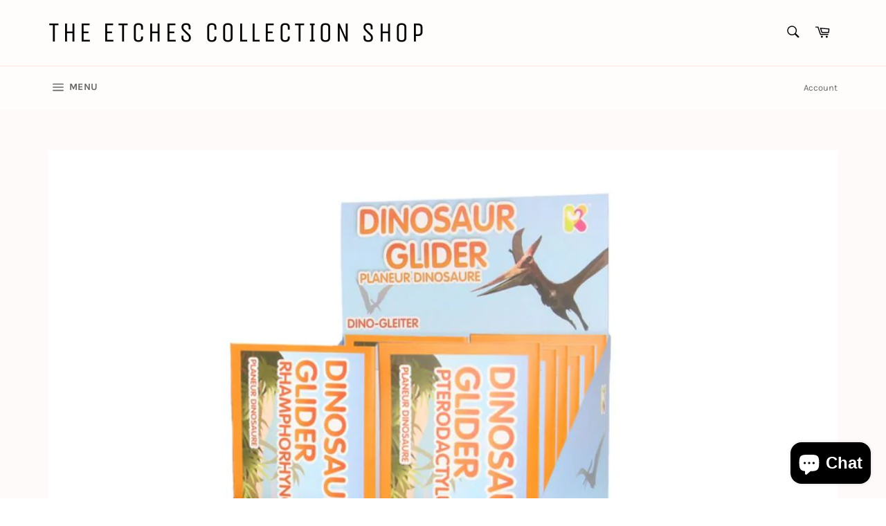

--- FILE ---
content_type: application/javascript
request_url: https://charity-donation.lightning-e.com/api/charity-donation-clientside-file.js?shop=the-etches-collection-shop.myshopify.com
body_size: 54649
content:
var g_charityDonation_host='charity-donation.lightning-e.com';
//To do: find a better way
if ( window._charityDonationClientSideLoaded )
{
}
else
{
    window._charityDonationClientSideLoaded = true;
    

g_response = {};
g_cart = {};
g_widgetType = "";
var g_sessionField = "_lightning_id";

function ParseQP( )
{
    var qpd   = { };
    var qp    = window.location.search.substr( 1 );
    var pairs = qp.split( "&" );

    for ( var i = 0; i < pairs.length; i++ )
    {
        var pair  = pairs[ i ];
        var tuple = pair.split( "=" );
        if ( ( tuple ) && ( tuple.length > 1 ) )
        {
            var key  = tuple[ 0 ];
            var val  = pair.substr( key.length + 1 );
            qpd[ key ] = decodeURIComponent( val );
        }
    }

    return ( qpd );
}

function SearchParentsFor( start, cls, top )
{
    var result;

    var parent = start.parentNode;
    if ( ( parent ) && (  parent.getAttribute ) )
    {
        var pcls = parent.getAttribute( "class" );
        if ( pcls )
        {
            var pclsArray = pcls.split( " " );
            for ( var i = 0; i < pclsArray.length; i++ )
            {
                if ( pclsArray[ i ] == cls )
                {
                    result = parent;
                    break;
                }
            }
        }

        if ( ( !result ) && ( ( !top ) || ( parent != top ) ) )
        {
            result = SearchParentsFor( parent, cls, top );
        }
    }

    return ( result );
}

function CharityDonationLog( msg )
{
    console.log( "Charity Donation:: " + msg );
}


function GetCurrentCheckoutPage()
{
    var qp                  = ParseQP();
    var currentBreadcrumb   = document.querySelector( ".breadcrumb__item--current span" )

    //check for breadcrumb as to not disrupt Thank you/ Order confirmation page
    if( currentBreadcrumb )
    {
        currentBreadcrumb = currentBreadcrumb.innerText;

        if( qp && qp.step )
        {
            return qp.step;
        }
        else
        {
            return currentBreadcrumb.toLowerCase();
        }
    }
}

function DonationConvertStringToHTML( string, selectorToReturn ) 
{
    var parser = new DOMParser();
    var html   = parser.parseFromString(string, 'text/html');

    var markup = html.body;
    if( selectorToReturn )
    {
        markup = html.body.querySelector( selectorToReturn );
    }
  
    return markup;
}

function AddStyleTag( target, response )
{
   var content =
`
      	.charity-donation-container
      	{
			max-width: 600px;
      	}
      
      	.charity-donation-row
        {
			width: 100%;
      		display: block;
      		font-size: 0px;
            margin-top: 10px;
            line-height: 1;
        }
      
        .charity-donation-col
        {
			display: inline-block;
      		vertical-align: top;
        }
      
      	.charity-donation-img-col
      	{
      		width: 75px;
      	}
        .donation-container-image-column img
        {
            object-fit: contain;
        }
        
      	.charity-donation-desc-col
      	{
      		// width: calc( 100% - 150px );
            width: 100%;
      		margin-left: 0px;
            // padding: 0 10px;
            font-size: 14px; 
      	}
      
      	.charity-donation-img-col img
        {
			width: 100%;
        }

        .charity-donation-desc-col span
        {
            font-size: inherit
        }

        .charity-donation-header strong
        {
            font-size: 16px;
        }

        .charity-donation-amount-container select
        {
            font-size: 16px;
        }
        
        #pennies-donation-select        
        {
            width: 100%;
            padding: 5px;
            border-radius: 5px;
        }

        .charity-donation-button
        {
            padding: 8px 12px;
            border-radius: 5px;
            width: 100%;
            background-color: #000;
            color: #fff;
            cursor: pointer;
            font-size: 16px;
            border: 0px;
        }
        .charity-donation-hidden
        {
            display: none !important;
        }
        .charity-donation-parent
        {
            position: relative;
        }

        .charity-donation-parent.charity-donation-added
        {
            margin: 0;
        }

        .charity-widget-prompt
        {
            font-size: 12px;
            text-decoration: underline;
            margin: 0px;
            cursor: pointer;
            margin-top: 12px;
        }

        .widget-collapsible
        { 
            height: 0; 
            overflow: hidden; 
            padding: 0 !important; 
            transition: all 0.2s ease; 
            opacity: 0; 
        }

        .widget-collapsible-padding
        { 
            height: unset; 
            padding-bottom: 5px !important; 
            opacity: 1; 
        }

        .widget-expand-after .charity-widget-prompt
        {
            margin-left: 10px;
            display: inline-block;
        }

        .widget-expand-before .charity-widget-prompt
        {
            margin-right: 10px;
            display: inline-block;
        }

        .donation-container
        {
            display: flex;
            flex-direction: row;
            flex-wrap: nowrap;
            align-content: center;
            justify-content: center;
            align-items: flex-start;
            gap: 10px;
        }

        .donation-container-data-column
        {
            width: calc(100% - 75px);
        }

        .donation-container-image-column
        {
            width: 75px;
            display: flex;
            flex-direction: column;
            gap: 10px;
        }

        .charity-donation-soundbite p, .charity-donation-soundbite a
        {
            font-size: 12px;
            color: inherit;
            margin: 0;
        }
        
        @media only screen and (max-width: 767px)
        {
            .charity-donation-col.charity-donation-desc-col
            {
                width: 100%;
                display: block;
                padding: 0px;
            }

            .charity-donation-col.charity-donation-img-col
            {
                position: absolute;
                bottom: 0;
            }

            .charity-donation-logo
            {
                left: 90px;
            }
        }
        
        .donation-container-main *
        {
            box-sizing: border-box;
        }
`;

    var preview = document.querySelector( ".lightning-widget-preview[data-css]:not( .hidden * )" );

    if ( preview )
    {
        var css = preview.getAttribute( "data-css" );
        content += css;
    }
    else if ( response.customCSS )
    {
        content += response.customCSS;
    }
  
   var tag = document.createElement( "style" );
   tag.innerHTML = content;
   target.appendChild( tag );
}

function DonationSendAPIRequest( url, method, params, cb )
{
    var xhr = new XMLHttpRequest( );   

    xhr.onreadystatechange = function( )
    {
        if ( xhr.readyState == 4 )
        {
            if ( cb )
            {
                var parsed;

                var ct = xhr.getResponseHeader( "Content-Type" );
                if ( ( ct ) && ( ct.indexOf( "json" ) >= 0 ) && ( xhr.responseText ) )
                {
                    try
                    {
                        parsed = JSON.parse( xhr.responseText );
                    }
                    catch ( e )
                    {
                        CharityDonationLog( "error parsing JSON response : " + e.stack )
                    }
                }

                cb( xhr, parsed );
            }
            else
            {

            }
        }
    };

    //console.log( "requesting " + method + " from " + url );
    if ( params )
    {
        xhr.open( method, url, true );
        xhr.setRequestHeader( "Content-Type", "application/json" );
        xhr.setRequestHeader( "x-store", window.Shopify.shop );
        xhr.send( JSON.stringify( params ) );
    }
    else
    {
        xhr.open( method, url, true );
        xhr.send( );
    }
}



function ItsARoundupWidget( response )
{
    return ( ( response.penniesDonationCalculationBody ) && ( response.penniesDonationCalculationBody.hash ) &&
             ( response.penniesDonationCalculationBody.hash.toLowerCase( ).indexOf( "roundup" ) >= 0 ) );
}

function RoundupAmount( response )
{
    var str = "";

    if ( response.penniesDonationCalculationBody )
    {
        str = response.penniesDonationCalculationBody.donation_amount;
    }
    
    return ( str );
}

function GetVariantData( response, vid ) 
{
    var variantData          = {};
    var responseVariantsData = response.donationProduct.variants;

    if( responseVariantsData.length )
    {
        responseVariantsData.forEach( function( responseVariantData )
        {
            if( responseVariantData.id == vid )
            {
                variantData = responseVariantData;
            }
        } );
    }

  return variantData;
}

function WidgetTitle( response, thankYouMessage )
{
    var title;
    var charity = response.penniesDonationCalculationBody.charities[ 0 ];
    if( thankYouMessage )
    {
        title = "Thank you for donating to charity";
        if( charity && charity.thank_you_message )
        {
            title = charity.thank_you_message;
        }
    }
    else
    {
        var roundup = "Round up this order by donating {{amount}} to charity ?";
        var donate  = "Would you like to donate to charity ?";
        
        if( charity.heading && charity.heading != "" )
        {
            donate = charity.heading;   
        }
        else if( charity.soundbite_message && charity.soundbite_message != "" )
        {
            donate = charity.soundbite_message;
        }        
        title = donate;
    }
    
    /*
    make this logic match that on the checkout but keep for now just incase we have to revert
        else
        {
            var roundup = "Round up this order by donating {{amount}} to charity ?";
            var donate  = "Would you like to donate to charity ?";

            if( charity.heading && charity.heading != "" )
            {
                donate = charity.heading;
            }
            else if( charity.soundbite_message && charity.soundbite_message != "" )
            {
                donate = charity.soundbite_message;
            }
        
            if ( ItsARoundupWidget( response ) )
            {
                if ( response.roudupTitle )
                {
                    title = response.roudupTitle;
                }
                else
                {
                    title = roundup;
                }
                title = title.replace( "{{amount}}", RoundupAmount( response ) );
            }
            else
            {
                if ( response.donationTitle )
                {
                    title = response.donationTitle;
                }
                else
                {
                    title = donate;
                }
            }
        }
    */

    return ( title );
}

function RoundupVariant( response )
{
    var id;
    var find = RoundupAmount( response );
    for ( var i = 0; i < response.donationProduct.variants.length; i++ )
    {
        var v = response.donationProduct.variants[ i ];
        if ( v.price == find )
        {
            id = v.id;
            break;
        }
    }
    return ( id );
}

function GetImageComponent( src, alt ) 
{
    var imageEl = document.createElement( "img" );
    imageEl.setAttribute( "src", src );
    imageEl.setAttribute( "width", "75" );
    imageEl.setAttribute( "height", "75" );
    imageEl.setAttribute( "alt", alt );

    return imageEl;
}

function ShowDonationWidgetImages( response, cart, markup )
{
    var target = markup.querySelector( ".donation-container-image-column" );

    var charity      = response.penniesDonationCalculationBody.charities[ 0 ];
    var charityImage = GetImageComponent( charity.charityLogo, "Charity Partner Logo" );

    var penniesLogo                 = "https://s3-eu-west-1.amazonaws.com/penniesfoundation/charities/000000-100.png";
    if( response.logo )
    {
        penniesLogo = response.logo;
    }  
    var penniesImage = GetImageComponent( penniesLogo, "Charity Partner Logo" );

    target.appendChild( charityImage );
    target.appendChild( penniesImage );

    return markup;
}

function ShowDonationProduct( response, cartData, widgetType, markup, donationInCart )
{
    var donationPromptMarkup =
      "<div class='charity-donation-row charity-donation-header'>"
    +    "<strong></strong>" 
    + "</div>"
    + "<div class='charity-donation-row charity-donation-soundbite'>"
    + "</div>"
    + "<div class='charity-donation-row charity-donation-amount-container'>"
    +     "<select id='pennies-donation-select' name='donation-select'></select>"
    + "</div>"
    + "<div class='charty-donation-row charity-donation-subscription'>"
    +     "<div class='charity-donation-subscription-option'>"
    +         "<input type='radio' name='selling-plan' value='one-time' id='charity-donation-one-time' checked='checked' />"      
    +         "<label class='charity-donation-subscription-label' for='charity-donation-one-time'>"
    +             "One time donation"
    +         "</label>"
    +     "</div>"
    + "</div>"
    + "<div class='charity-donation-row charity-donation-button-container'>"
    +     "<button class='charity-donation-button' id='charity-donation-add'>"
    +         "<span><span class='charity-donation-button-amount'></span></span>"
    +     "</button>"
    + "</div>" 

    var donationProductTarget = markup.querySelector( ".donation-container-data-column" );
    donationProductTarget.innerHTML = donationPromptMarkup;

    //Pennies have agreed to not worry about multiple charities per widget, for now it'll only work for one Charity.
    var charity = response.penniesDonationCalculationBody.charities[ 0 ];
  
    AddDonationWidgetTitle( response, markup, donationInCart );
    AddDonationWidgetSoundbite( response, markup, charity, donationInCart );
    AddDonationAmountSelect( response, markup );
    AddDonationButton( response, markup );
    AddSellingPlanOptions( response, markup );

    return markup;
}

function ShowThankyouMessageForCollapsedWidget( response, cartData, widgetType, markup )
{
    var donationPromptMarkup =
      "<div class='charity-donation-row charity-donation-header'>"
    +    "<strong></strong>" 
    + "</div>"

    var donationProductTarget = markup.querySelector( ".donation-container" );
    donationProductTarget.innerHTML = donationPromptMarkup;
    AddDonationWidgetTitle( response, markup, true );

    return markup;
}

function AddDonationWidgetSoundbite( response, markup, charity, donationInCart )
{
      if( !donationInCart )
      {
          var textComponentValue = charity.soundbite_message.toString() + " ";
          if( charity.soundbite_message && charity.heading )
          {
              var soundBiteEl = "<p>" + textComponentValue + "</p>";
          }

          if( charity.url )
          {
              soundBiteEl = "<p>" + textComponentValue + "<a target='_blank' href='" + charity.url + "'>" + "Find out more." + "</a>" + "</p>"
          }

          var target = markup.querySelector( ".charity-donation-soundbite" );
          target.innerHTML = soundBiteEl;
      }
}

function AddDonationWidgetTitle( response, markup, thankYouMessage )
{
    var title     = WidgetTitle( response, thankYouMessage );
    var container = markup.querySelector( ".charity-donation-header strong" );
    // if( thankYouMessage )
    // {
    //     markup.querySelector( ".charity-donation-header" ).classList.add( "charity-donation-hidden" );
    // }
    container.innerText = title;
}

function AddDonationAmountSelect( response, markup )
{
    var select = markup.querySelector( "#pennies-donation-select" );
    if ( ItsARoundupWidget( response ) )
    {
        var opt = document.createElement( "option" );
        opt.setAttribute( "value", RoundupVariant( response ) );
        opt.appendChild( document.createTextNode( "Donate " + RoundupAmount( response ) ) );
        opt.setAttribute( "data-amount-text", RoundupAmount( response ) );
        select.appendChild( opt );
    }
    else
    {
        response.donationProduct.variants.forEach( function( variant )
        {
            var opt = document.createElement( "option" );
            opt.setAttribute( "value", variant.id );
            opt.appendChild( document.createTextNode( variant.title ) );
            opt.setAttribute( "data-amount-text", GetPriceText( null, opt, variant ) );
            select.appendChild( opt );
        } );
    }

    if( ( ItsARoundupWidget( response ) ) || ( response.donationProduct.variants.length <= 1 ) )
    {
        select.classList.add( "charity-donation-hidden" );
    }
}

function AddSellingPlanOptions( response, markup )
{
    var row = markup.querySelector( ".charity-donation-subscription" );
    if( response.subscriptionSettings && response.subscriptionSettings.sellingPlans )
    {
        var sellingPlans = response.subscriptionSettings.sellingPlans.edges;
        sellingPlans.forEach( function( sellingPlan )
        {
            var target = row.querySelector( ".charity-donation-subscription-option" );
            var copy   = target.cloneNode( true );
            var label  = copy.querySelector( "label" );
            var input  = copy.querySelector( "input" );
            var sellingPlanID   = sellingPlan.node.id;
            var sellingPlanName = sellingPlan.node.name;
            var sellingPlanIDNo = sellingPlan.node.id.replace( "gid://shopify/SellingPlan/", "" );

            elementID = "charity-donation-selling-plan-" + sellingPlanIDNo;
            label.setAttribute( "for", elementID );

            input.setAttribute( "id", elementID );
            input.value = sellingPlanID;
            input.setAttribute( "data-selling-plan-id", sellingPlanIDNo );
            input.removeAttribute( "checked" );
            label.innerText = sellingPlanName;

          row.appendChild( copy );
          
        } );
    }
    else
    {
        row.parentNode.removeChild( row );
    }
}

function GetPriceText( response, defaultOption, variant )
{
    var optionValue = defaultOption.value;
    var variantData = variant;
    
    if( !variantData )
    {
        variantData = GetVariantData( response, optionValue );
    }

    var priceText   = variantData.title;
    var price       = variantData.price;

    var pence = Math.round( ( Number( price ) * 100 ) );
    if( ( pence < 100 ) )
    {
        priceText = pence + "p";
    }

    return priceText;
}

function GetATCButtonText( response, donationInCart, option )
{
    var text = "Donate ";

    if( donationInCart )
    {
        text = "Remove Donation";
    }
    else
    {
        text = text + GetPriceText( response, option );
        // text = text + option.getAttribute( "data-amount-text" );
    }

    return text;
}

function AddDonationButton( response, markup, donationInCart )
{
    var button = markup.querySelector( ".charity-donation-button" );
    var span   = button.querySelector( ".charity-donation-button-amount" );
    var defaultOption = markup.querySelector( "#pennies-donation-select option" );

    var buttonText = GetATCButtonText( response, donationInCart, defaultOption );
    span.innerText = buttonText;
}

function BasketContainsADonation( response, cartData )
{
    var hit = false;

    for ( var i = 0; i < cartData.items.length; i++ )
    {
        var item = cartData.items[ i ];
        if ( item.product_id == response.donationProduct.id )
        {
            hit = true;
            break;
        }
    }

    return ( hit );
}

function TipInCheckout()
{
    var tipInCheckout = false;
    var tipItem = document.querySelector( "[ data-checkout-total-tip-target ]" );
    if( tipItem )
    {
        tipInCheckout = true;
    }

    return tipInCheckout;
}

function ShowDonationDetails( response, cart, widgetType, markup )
{
    var target = markup.querySelector( ".donation-container-data-column" );
    var charities = response.penniesDonationCalculationBody.charities;
    for( var i = 0; i < charities.length; i++ )
    {
        var charity = charities[ i ];
      
        var parent				= document.createElement( "div" );
        var imgBlock			= document.createElement( "div" );
        var textParentBlock		= document.createElement( "div" );   
        var penniesImageBlock   = document.createElement( "div" );
      
        var parentClasses = "charity-donation-parent charity-donation-row";
        if( g_widgetCollapsible == "true" )
        {
            parentClasses = parentClasses + " widget-collapsible";
        }
        parent.setAttribute( "class", parentClasses );
        textParentBlock.setAttribute( "class", "charity-donation-col charity-donation-desc-col" );
        imgBlock.setAttribute( "class", "charity-donation-col charity-donation-img-col charity-partner-logo" );      
      
        var img					= document.createElement( "img" );
        img.setAttribute( "src", charity.charityLogo );
        img.setAttribute( "width", "75" );
        img.setAttribute( "height", "75" );
        img.setAttribute( "alt", "Charity Partner Logo" );
        imgBlock.appendChild( img );
    
        var textBlock = document.createElement( "span" );
        var message	  = charity.solicitation_message;
    
        if ( BasketContainsADonation( response, cart ) )
        {
            message = charity.thank_you_message;
        }
    
        var penniesLogo = "https://s3-eu-west-1.amazonaws.com/penniesfoundation/charities/000000-150.png";
        if( response.logo )
        {
            penniesLogo = response.logo;
        }
    
        var penniesImage = document.createElement( "img" );
        penniesImageBlock.setAttribute( "class" ,"charity-donation-col charity-donation-img-col charity-donation-logo" );
        penniesImage.setAttribute( "src", penniesLogo );
        penniesImage.setAttribute( "width", "75" );
        penniesImage.setAttribute( "height", "75" );
        penniesImage.setAttribute( "alt", "Pennies Charity Logo" );
        penniesImageBlock.appendChild( penniesImage );
          
        textBlock.appendChild( document.createTextNode( message ) );
        textParentBlock.appendChild( textBlock );
      
        // parent.appendChild( imgBlock );
        parent.appendChild( textParentBlock );
        // parent.appendChild( penniesImageBlock );
        target.appendChild( parent );      
    }

    return markup;
}

function AddExpandablePrompt( markup )
{
    var promptEl    = document.createElement( "p" );
    var target      = markup.querySelector( ".donation-container-data-column" );
    var btnContainer = target.querySelector( ".charity-donation-button-container" );

    promptEl.classList.add( "charity-widget-prompt" );
    promptEl.innerText = "Donation details";

    if( g_widgetCollapsiblePositioning == "block" )
    {
        target.appendChild( promptEl );
    }
    else if( g_widgetCollapsiblePositioning == "inline-left" )
    {
        target.classList.add( "widget-expand-before" );
        if( btnContainer )
        {
            btnContainer.insertBefore( promptEl, btnContainer.lastChild );
        }
        else
        {
            target.appendChild( promptEl );
        }
    }
    else if( g_widgetCollapsiblePositioning == "inline-right" )
    {
        target.classList.add( "widget-expand-after" );
        if( btnContainer )
        {
            btnContainer.appendChild( promptEl );
        }
        else
        {
            target.appendChild( promptEl );
        }
    }

    return markup;
}

function AddMarkupListeners( e )
{
	var select = document.querySelector( "select#pennies-donation-select" );
    if( e )
    {
        select = e.shadowRoot.querySelector( "select#pennies-donation-select" );
    }
  
    if ( select )
    {
        select.addEventListener( "change", HandleCharityProductSelectChange );
    }

    var button = document.querySelector( "button#charity-donation-add" );

    if( e )
    {
        button = e.shadowRoot.querySelector( "button#charity-donation-add" );      
    }
  
    if ( button )
    {
        button.addEventListener( "click", AddDonationProductToCart );
    }

    var parent = document.querySelector( ".charity-widget-prompt" );

    if( e )
    {
        parent = e.shadowRoot.querySelector( ".charity-widget-prompt" );
    }

    if( parent )
    {
        parent.addEventListener( "click", HandleWidgetCollapsible );
    }
}


function AddDonationProductToCart( e )
{
    e.preventDefault( );

    var selectedVariant  = document.querySelector( ".charity-donation-container .charity-donation-amount-container select" );
    var sellingPlanInput = document.querySelector( ".charity-donation-container .charity-donation-subscription input:checked" );

    if( e && !selectedVariant )
    {
        var composed = e.composedPath();
        composed.forEach( function( element )
        {
            if( element.nodeName == "CHARITY-DONATION" )
            {
                selectedVariant = element.shadowRoot.querySelector( ".charity-donation-container .charity-donation-amount-container select" );
            }
        } );
    }

    if( e && !sellingPlanInput )
    {
        var composed = e.composedPath();
        composed.forEach( function( element )
        {
            if( element.nodeName == "CHARITY-DONATION" )
            {
                sellingPlanInput = element.shadowRoot.querySelector( ".charity-donation-container .charity-donation-subscription input:checked" );
            }
        } );
    }
  

    selectedVariant = selectedVariant.value;
  
    if ( selectedVariant )
    {
        var item = { "id" : selectedVariant, "quantity" : 1 };

        if( sellingPlanInput && sellingPlanInput.value != "one-time" )
        {
            item[ "selling_plan" ] = sellingPlanInput.getAttribute( "data-selling-plan-id" );
        }
        var post = { "items" : [ item ] };
      
        DonationSendAPIRequest( "/cart/add.js", "POST", post, function( xhr, response )
        {
            if( xhr.status == 200 )
            {
                HandleDonationAddSuccess();
            }
            else
            {
                CharityDonationLog( JSON.parse( xhr.responseText ) )
            }
        } );
    }
}

function HandleWidgetCollapsible( e )
{
    e.preventDefault( );
    var element = e.currentTarget;

    var parent  = SearchParentsFor( element, "donation-container-main" );
    var target  = parent.querySelector( ".charity-donation-parent" );

    if( target.classList.contains( "widget-collapsible-padding" ) )
    {
        target.classList.remove( "widget-collapsible-padding" );
    }
    else
    {
        target.classList.add( "widget-collapsible-padding" );
    }
}

function HandleDonationAddSuccess()
{
    var cartIcon                = document.querySelector( "[ href='/cart' ]" );
    var possibleCartTargets     = [ "cart-drawer", "cart-form", ".cart-drawer", "#sellify-ucd-cart-drawer", "#main-cart-footer", "cart-items" ];
    var cartTarget              = "";
    var cartSelector            = "";

    if( g_customCartSelector && g_customCartSelector != "" )
    {
        possibleCartTargets.splice( 0, 0, g_customCartSelector );
    }

    if( window.location.pathname.includes( "/cart" ) )
    {
        HandleAjaxCartUpdate( "main" );
    }
    else
    {
        possibleCartTargets.forEach( function( possibleSelector )
        {
            var target = document.querySelector( possibleSelector );
            if( target )
            {
                if(  target.querySelector( "charity-donation" ) )
                {
                    cartTarget      = target;
                    cartSelector    = possibleSelector;
                }
            }
        } );
    
        if( cartTarget && cartTarget != "" )
        {
            HandleAjaxCartUpdate( cartSelector );
        }
        else if( cartIcon )
        {
            cartIcon.click();
        }
        else
        {
            window.location.reload();
        }
    }
}

function HandleAjaxCartUpdate( cartSelector )
{
    // Sometimes the drawer isn't rendered on the cart page (for obvious reasons). If this is the case then we can't display the contents of the drawer.
    //Instead of getting the cart, get the url the user is on, as if they've refreshed.
    var url = window.location.pathname;

    DonationSendAPIRequest( url, "GET", null, function( xhr, response )
    {
        if( xhr.status == 200 )
        {
            g_cart = response;
            ShowCartContent( xhr.responseText, cartSelector );
        }
        else
        {
            CharityDonationLog( JSON.parse( xhr.responseText ) )
        }
    } );    
}

function ShowCartContent( responseText, target )
{
    var markup              = DonationConvertStringToHTML( responseText, target );
    if( markup )
    {
        var cartMarkup          = document.querySelector( target );
        cartMarkup.innerHTML    = markup.innerHTML;
    }
    else
    {
        CharityDonationLog( "Unable to find target " + target );
        window.location.reload();
    }
}

function HandleCharityProductSelectChange( e )
{
    var select                      = e.currentTarget;
    var parent                      = SearchParentsFor( select, "charity-donation-container" );
    var selectedOption              = select.options[ select.selectedIndex ];
    var amountText                  = selectedOption.getAttribute( "data-amount-text" );
    var amountTextContainer         = parent.querySelector( ".charity-donation-container .charity-donation-button .charity-donation-button-amount" );
    amountTextContainer.innerText   = "Donate " + amountText
}

function GetDonation( total, currency, cb )
{
    var store    = window.Shopify.shop;
    var protocol = "https://";

    if ( g_charityDonation_host.indexOf( "8080" ) > 0 )
    {
        protocol = "http://";
    }
    
    var url = protocol + g_charityDonation_host + "/api/donation-calculation?store=" + store + "&total=" + total.toFixed( 2 );
  
    if ( currency )
    {
      url += "&currency=" + currency;
    }
  
    DonationSendAPIRequest( url, "GET", null, function( xhr, response )
    {
        if ( response )
        {
            cb( response );
        }
    } );
}


function HandleCheckoutDonationAmountChange( e )
{
    var widget  = e.currentTarget.closest( ".pennies-donation-amounts" );
    var current = widget.querySelector( ".button-group__button--active" );
    if ( current )
    {
        current.classList.remove( "button-group__button--active" );
    }
    e.currentTarget.querySelector( "button" ).classList.add( "button-group__button--active" );
    e.currentTarget.querySelector( "button" ).classList.add( "btn--loading" );
    
    var customBox = document.getElementById( "section--tip--custom-amount" );
    customBox.value = e.currentTarget.getAttribute( "data-value" );

    var applyButton = document.getElementById( "section--tip--amount-btn" );
    applyButton.closest( "form" ).submit( );
}

function AddDonationItem( ul, value )
{
    var item = document.createElement( "li" );
    item.setAttribute( "class", "button-group__item pennies-checkout-donation-item" );
    
    var btn = document.createElement( "button" );
    btn.setAttribute( "class", "button-group__button button-group__button--subtitled" );
    
    var content = document.createElement( "div" );
    content.setAttribute( "class", "btn__content" );

    if ( isNaN( value ) )
    {
        content.innerText = value;
        item.setAttribute( "data-value", 0 );
    }
    else
    {
        content.innerText = Shopify.Checkout.moneyFormat.replace( "{{amount}}", value );
        item.setAttribute( "data-value", value );
    }

    var spinner = document.createElement( "svg" );
    spinner.setAttribute( "class", "icon-svg icon-svg--size-18 btn__spinner icon-svg--spinner-button" );
    spinner.setAttribute( "aria-hidden", "true" );
    spinner.setAttribute( "focusable", "false" );
    spinner.innerHTML = ' <use xlink:href="#spinner-button"></use> '; // note the leading and trailing spaces !

    btn.appendChild( content );
    btn.appendChild( spinner );
    item.appendChild( btn );
    
    ul.appendChild( item );

    item.addEventListener( "click", HandleCheckoutDonationAmountChange );
}

function AddDonationAmounts( target, response )
{
    var values = [ response.penniesDonationCalculationBody.donation_amount ];
    values = values.concat( response.penniesDonationCalculationBody.additional_donation_amounts );
    
    // special case for a round-up that has already happened
    var tipElement   = document.querySelector( "[data-checkout-total-tip-target]" );
    var currentValue = 0;
    if ( tipElement )
    {
        currentValue = tipElement.getAttribute( "data-checkout-total-tip-target" ) / 100;
        if ( response.penniesDonationCalculationBody.hash.toLowerCase().indexOf( "roundup" ) >= 0 )
        {
        values.push( currentValue );
        }
    }
        
    var wrapper = document.createElement( "div" );
    wrapper.setAttribute( "class", "content-box pennies-donation-amounts" ); 

    var inner = document.createElement( "div" );
    inner.setAttribute( "class", "content-box__row content-box__row--secondary" );
    
    var wrapper2 = document.createElement( "div" );
    wrapper2.setAttribute( "class", "field" ); 
    
    var box = document.createElement( "div" );
    box.setAttribute( "class", "content-box" );
    
    var ul = document.createElement( "ul" );
    ul.setAttribute( "class", "button-group__list button-group__list--bordered" );
    ul.setAttribute( "role", "list" );
    
    values.forEach( function( value )
    {
        if ( Number( value ) > 0 )
        {
            AddDonationItem( ul, Number( value ) );
        }
    } );
    AddDonationItem( ul, "None" );
    
    var initial = ul.querySelector( "[data-value='" + currentValue + "']" );
    if ( initial )
    {
        initial.querySelector( "button" ).classList.add( "button-group__button--active" );
    }
    else
    {
        // wtf !
        ul.querySelector( "[data-value='0']" ).click( );      
    }
  
   box.appendChild( ul );
   wrapper2.appendChild( box );
   inner.appendChild( wrapper2 );   
   wrapper.appendChild( inner );
   target.appendChild( wrapper );
}



function BuildCheckoutDonationWidget( target, response )
{
    AddStyleTag( target, response );
  
    AddDonationAmounts( target, response );
  
    var charities = response.penniesDonationCalculationBody.charities;
    for( var i = 0; i < charities.length; i++ )
    {
     	var charity = charities[ i ];
      
        var parent				= document.createElement( "div" );
        var imgBlock			= document.createElement( "div" );
        var textParentBlock		= document.createElement( "div" );      
      
      	parent.setAttribute( "class", "charity-donation-parent charity-donation-row" );
      	textParentBlock.setAttribute( "class", "charity-donation-col charity-donation-desc-col" );
      	imgBlock.setAttribute( "class", "charity-donation-col charity-donation-img-col" );      
      
      	var img					= document.createElement( "img" );
      	img.setAttribute( "src", charity.charityLogo );
      	imgBlock.appendChild( img );
	
      	var textBlock = document.createElement( "span" );
      	var message	  = charity.solicitation_message;

        if ( TipInCheckout( response ) )
        {
           message = charity.thank_you_message;
        }
          
      	textBlock.appendChild( document.createTextNode( message ) );
      	textParentBlock.appendChild( textBlock );
      
        parent.appendChild( imgBlock );
        parent.appendChild( textParentBlock );
        target.appendChild( parent );      
    }  
}


var g_donationRequestRunning = false;
function GetCheckoutDonation( )
{
    var page = GetCurrentCheckoutPage( );
    if ( ( page ) && ( page == "payment_method" || page == "payment" ) && ( !g_donationRequestRunning ) )
    {
         var amountElement   = document.querySelector( "[data-checkout-payment-due-target]" );
         var currencyElement = document.querySelector( ".payment-due__currency" );
         var tipParent       = document.querySelector( ".section--tip" );
         if ( ( amountElement ) && ( currencyElement ) && ( currencyElement.innerText != "" ) && ( tipParent ) )
         {
            tipParent.querySelector( "#tip_section_title" ).innerText = "Add Donation";
            tipParent.querySelector( ".section__content" ).setAttribute( "style", "display: none;" );
           
            var total = Number( amountElement.getAttribute( "data-checkout-payment-due-target" ) ) / 100;
           
            g_donationRequestRunning = true;
            GetDonation( total, currencyElement.innerText, function( response )
            {        
              g_donationRequestRunning = false;
              BuildCheckoutDonationWidget( tipParent, response );
            } );
         }
    }
}

function FloorLimitReached( response, cartTotal )
{
    var limitReached = true;
    if( response.penniesDonationCalculationBody && response.penniesDonationCalculationBody.floor_limit )
    {
        var floorLimit = response.penniesDonationCalculationBody.floor_limit;

        console.log( floorLimit + " " + cartTotal );
        if( ( floorLimit > 0 ) && cartTotal < floorLimit )
        {
            limitReached = false;
        }
    }
  else if( response.penniesDonationCalculationBody.donation_amount == "0" )
  {
    limitReached = false;
  }

    return limitReached;
}

var g_retries = 0;

function GetCart( cb )
{
    var preview = document.querySelector( ".lightning-widget-preview[data-cart]" );
    
    if ( preview )
    {
        try
        {
            var cartStr = preview.getAttribute( "data-cart" );
            var decode  = atob( cartStr );
            var c = JSON.parse( decode );

            if ( !window.Shopify )
            {
                window.Shopify = { "shop" : preview.getAttribute( "data-store" ) };
            }


            cb( null, c );
        }
        catch ( e )
        {
            console.log( "error - invalid cart qp " + qp.cart + " : " + e.stack );
        }
    }
    else
    {
        DonationSendAPIRequest( "/cart.json", "GET", null, cb );
    }
}

function GetCartDonation( widgetType )
{
    console.log( "QP is ", ParseQP( ) );
    
    GetCart( function( xhr, cart )
    {
        if ( ( cart ) && ( cart.token ) )
        {
            g_retries = 0;
            
            if ( cart.total_price > 0 )
            {
                var total = cart.total_price / 100;

                GetDonation( total, cart.currency, function( response )
                {
                    if ( ( response ) && ( response.donationProduct ) && ( response.donationProduct.status == "active" ) &&
                        ( response.donationProduct.published_at ) )
                    {
                        if ( ( response ) && ( response.donationProduct ) && widgetType == "standard" )
                        {
                            BuildWidget( response, cart, widgetType );
                        }
                        else if( ( response ) && ( response.donationProduct ) && widgetType == "shadow" )
                        {
                            BuildWidgetAsShadowRoot( response, cart, widgetType );
                        }   
                    }
                    else
                    {
                        CharityDonationLog( "product is not active" );
                    }
                } );
            }
        }
        else if ( g_retries++ < 5 )
        {
            CharityDonationLog( "Cart not found, retrying " + cart );
            setTimeout( function( )
            {
                GetCartDonation( widgetType );
            }, 200 );
        }
        else
        {
            // errm...
        }
    } );
}


function BuildWidget( response, cart, widgetType )
{
    var markup         = GetWidgetWrapper( response, cart, widgetType );
    var donationInCart = BasketContainsADonation( response, cart );

    //If the basket does not contain the donation already, show the markup where the user can add.
    if( ( response.donationProduct ) )
    {
     
        if( !BasketContainsADonation( response, cart ) )
        {
            markup = ShowDonationProduct( response, cart, widgetType, markup, donationInCart ); 
            markup = ShowDonationWidgetImages( response, cart, markup );
        }
        else if( g_widgetCollapsible == "true" )
        {
            markup = ShowThankyouMessageForCollapsedWidget( response, cart, widgetType, markup );
        }

        if( g_widgetCollapsible == "true" )
        {
            markup = AddExpandablePrompt( markup );
            if( BasketContainsADonation( response, cart ) )
            {
                markup.querySelector( ".charity-widget-prompt" ).classList.add( "charity-donation-hidden" );
                if( markup.querySelector( ".charity-donation-parent" ).classList.contains( "widget-collapsible" ) )
                {
                    markup.querySelector( ".charity-donation-parent" ).classList.remove( "widget-collapsible" );
                    markup.querySelector( ".charity-donation-parent" ).classList.add( "charity-donation-added" );
                }
            }
        }
        markup = ShowDonationDetails( response, cart, widgetType, markup );

        AddMarkupListeners();
    }

    if( widgetType == "shadow" )
    {
        return markup;
    }
}

function GetWidgetWrapper( response, cart, widgetType ) 
{
    var target    = document.querySelector( ".charity-donation-container" );
  
    //If widgettype is shadow, create the parent
    if( widgetType == "shadow" )
    {
        target = document.createElement( "div" );
        target.setAttribute( "class", "charity-donation-container" );
    }

    AddStyleTag( target, response );

    var markup    = 
    "<div class='donation-container-main'>"
    +     "<div class='donation-container'>"
    +          "<div class='donation-container-data-column'></div>"
    +          "<div class='donation-container-image-column'></div>"
    +     "</div>"
    + "</div>"

    target.innerHTML = target.innerHTML + markup;

    return target;
}

function GetWidgetMarkup( response, cart, widgetType )
{
    var markup  = BuildWidget( response, cart, widgetType );
  
    if( !FloorLimitReached( response, cart.total_price ) )
    {
        markup = GetWidgetWrapper( response, cart, widgetType );      
    }
  
    return markup;
}

function BuildWidgetAsShadowRoot( response, cart, widgetType )
{
    var charityDonationCustomEl = customElements.get( "charity-donation" );
    if( !charityDonationCustomEl )
    {
        customElements.define( 'charity-donation', 
            class Donation extends HTMLElement
            {
                //To be able to observe attributes changine you need specify the following method
                static get observedAttributes()
                {
                    return [ "_response", "cart", "widgetType" ];
                }
                constructor()
                {
                    // Always call super first in constructor
                    super();

                    //Set some attribues
                   //This is grim.
                    if( g_response != {} && g_cart != {} && g_widgetType != "" )
                    {
                        this._response  = g_response;
                        this.cart       = g_cart;
                        this.widgetType = g_widgetType;
                    }
                    else
                    {
                        this._response  = response;
                        this.cart       = cart;
                        this.widgetType = widgetType;
                    }
                }
                connectedCallback()
                {
                    //create the shadow root
                    this.shadow = this.attachShadow({ mode: "open" });
                  
                    //get the markup
                    var widgetMarkup = GetWidgetMarkup(this._response, this.cart, this.widgetType );
    
                    //add the markup to the shadow
                    this.shadow.append( widgetMarkup );
                  
                    AddMarkupListeners( this );  
                }

                disconnectedCallback() 
                {
                    //it could be the case that the whole cart is cleared and rebuilt. We need to store the right data to show it again 
                    g_response = this._response;
                    g_cart = this.cart;
                    g_widgetType = this.widgetType;
                    InitialiseDonation();
                }

                attributeChangedCallback(attrName, oldVal, newVal) 
                {  
                    //Attribute has changed, for exampe something has been added to cart and we need the right round up amount
                    if( attrName != "widgetType" )
                    {
                        newVal = JSON.parse( newVal );
                    }
                    this[ attrName ] = newVal;
                    UpdateWidgetMarkup( this );
                    AddMarkupListeners( this );
                }
            }
        );    
    }
    else
    {
        //The customer element has been found, just update it's attributes
        var els = document.querySelectorAll( "charity-donation" );

        for ( var i = 0; i < els.length; i++ )
        {
            var el = els[ i ];
            el.setAttribute( "_response", JSON.stringify( response ) );
            el.setAttribute( "cart", JSON.stringify( cart ) );
        }
    }
      
}

function UpdateWidgetMarkup( elem )
{
    //Show the new widget
    elem.shadowRoot.innerHTML = ""
    elem.shadowRoot.appendChild( GetWidgetMarkup( elem._response, elem.cart, elem.widgetType ) )
}

function AddATCListeners()
{
    //This is nasty but for the very short term will do
    var inputs = document.querySelectorAll( "[ type='submit' ]" );
    inputs.forEach( function( input )
    {
        input.addEventListener( "click", InitialiseDonation );
    } );
}

function InitialiseDonation()
{
    CharityDonationLog( "Initialising" );
    var widget          = document.querySelector( ".charity-donation-container" );
    var shadowWidget    = document.querySelector( "charity-donation" );
    if( g_charityDonationType == "product" )
    {
        if( widget != null )
        {
            GetCartDonation( "standard" );
        }
        else if( shadowWidget != null )
        {
            GetCartDonation( "shadow" );    
        }
    }
  	else if ( ( window.location.href.indexOf( "checkout" ) > 0 ) && ( g_charityDonationType == "tip" ) )
    {
        document.addEventListener( "page:change", GetCheckoutDonation );
        document.addEventListener( "page:load", GetCheckoutDonation );
        GetCheckoutDonation( );
    }
}

function AjaxWatch()
{
    var original = XMLHttpRequest.prototype.send;
  
    function SendOverride( arg )
    {   
        var me = this;
  
        me.handler = me.onreadystatechange;
  
        me.onreadystatechange = function( )
        {
            if ( me.readyState == 4 )
            {
                if( typeof me.handler == "function" )
                {
                    me.handler( ); 
                }
                else if( me._url.includes( "cart" ) && me._method != "GET" )
                {
                    // response received
                    InitialiseDonation();
                }

                // if( me._url.includes( "cart" ) && me._method != "GET" )
                // {
                //     // response received
                //     InitialiseDonation();
                // }
                // else
                // {
                //    return true; 
                // }                
            }
        };
      
        original.call( me, arg );
    }
  
    XMLHttpRequest.prototype.send = SendOverride;

    var forms = document.querySelectorAll("form[action='/cart/add']");
    if( forms && forms.length > 0 )
    {
        forms.forEach( function( form )
        {
            form.addEventListener( "submit", function()
            {
                setTimeout( function()
                {
                    InitialiseDonation();        
                }, 1000 );
            } );
        } );
    }    
}

function RunDonationClientside()
{
    InitialiseDonation();
    AjaxWatch();
}
RunDonationClientside();






//////////////////////////////////////////////////////////////////////////////////////////////////////////////////////////
// shopify are insisting that the app has to be able to "hide" donation products from collection pages, even though there
// is no way to do that... apart from nasty hackery like this...
//////////////////////////////////////////////////////////////////////////////////////////////////////////////////////////

function FindDonationProductLink( )
{
    var hit;
    var links = document.querySelectorAll( "a" );
    var find  = g_donationProductHandle.toLowerCase( );
    for ( var i = 0; i < links.length; i++ )
    {
        var link = links[ i ];
        var href = link.getAttribute( "href" );
        if ( ( href ) && ( href.toLowerCase( ).indexOf( find ) >= 0 ) )
        {
            hit = link;
            break;
        }
    }
    return ( hit );
}

function FindOtherLinkElements( link )
{
    var otherLinks = [ ];
    var cls        = link.getAttribute( "class" );

    if ( cls )
    {
        cls = cls.replaceAll( " ", "." );     // convert class='a b c' to selector form a.b.c
        var elements = document.querySelectorAll( `a.${cls}` );
        elements.forEach( function( element )
        {
            if ( element != link )
            {
                otherLinks.push( element );
            }
        } );
    }

    return ( otherLinks );
}

function CompareAndAnalyseDOMFragments( linkElement, otherElement, result )
{
    var linkSearch = linkElement;
    var domSearch  = otherElement;
    var lastSearch = linkSearch;

    while ( true )
    {
        if ( ( linkSearch ) && ( domSearch ) && ( linkSearch.tagName == domSearch.tagName ) )
        {
            var linkCls = linkSearch.getAttribute( "class" );
            var domCls  = domSearch.getAttribute( "class" );

            if ( linkCls == domCls )
            {
                if ( linkSearch == domSearch )
                {
                    var count = 1;
                    result.matching.forEach( function( match )
                    {
                        if ( match.candidate == lastSearch )
                        {
                            count++;
                        }
                    } );

                    for ( var i = 0; i < result.candidates.length; i++ )
                    {
                        if ( result.candidates[ i ].candidate == lastSearch )
                        {
                            result.candidates[ i ].count = count;
                            break;
                        }
                    }
                    if ( i == result.candidates.length )
                    {
                        result.candidates.push( { "candidate" : lastSearch, "count" : count } );
                    }

                    result.matching.push( { "link" : otherElement, "convergence" : domSearch, "candidate" : lastSearch } );
                    break;
                }
                else
                {
                    lastSearch = linkSearch;
                    linkSearch = linkSearch.parentNode;
                    domSearch  = domSearch.parentNode;
                }
            }
            else
            {
                result.mismatched.push( otherElement );
                break;
            }
        }
        else
        {
            result.mismatched.push( otherElement );
            break;
        }
    }
}

function AnalyseDOM( linkElement, otherLinks )
{
    var result = { "matching" : [ ], "mismatched" : [ ], "candidates" : [ ] };

    for ( var i = 0; i < otherLinks.length; i++ )
    {
        CompareAndAnalyseDOMFragments( linkElement, otherLinks[ i ], result );
    }

    return ( result );
}

function AnalyseDOM( linkElement, otherLinks )
{
    var result = { "matching" : [ ], "mismatched" : [ ], "candidates" : [ ] };

    for ( var i = 0; i < otherLinks.length; i++ )
    {
        CompareAndAnalyseDOMFragments( linkElement, otherLinks[ i ], result );
    }

    return ( result );
}

function WhenDOMLOaded( cb )
{
    var linkElement = FindDonationProductLink( );
    if ( linkElement )
    {
        cb( linkElement );
    }
    else
    {
        const observer = new MutationObserver( function( l )
        {
            linkElement = FindDonationProductLink( );
            if ( linkElement )
            {
                observer.takeRecords( );
                observer.disconnect( );
                cb( linkElement );
            }
        } );
        observer.observe( document, { subtree: true, childList: true } );
    }
}

function RunCollectionPageProductHide( )
{
    if ( ( g_hideDonationProduct ) && ( window.location.pathname.toLowerCase( ).startsWith( "/collections/" ) ) )
    {
        WhenDOMLOaded( function( linkElement )
        {
            var otherLinks = FindOtherLinkElements( linkElement );

            var domAnalysis = AnalyseDOM( linkElement, otherLinks );

            if ( domAnalysis.candidates.length == 1 )
            {
                domAnalysis.candidates[ 0 ].candidate.setAttribute( "style", "display: none;" );
            }
            else
            {
                var hide;
                for ( var i = 0; i < domAnalysis.candidates.length; i++ )
                {
                    if ( hide == undefined )
                    {
                        hide = domAnalysis.candidates[ i ];
                    }
                    else if ( domAnalysis.candidates[ i ].count > hide.count )
                    {
                        hide = domAnalysis.candidates[ i ];
                    }
                }
                hide.candidate.setAttribute( "style", "display: none;" );
            }
        } );
    }
}
RunCollectionPageProductHide( );


} // end reinclusion guard
    